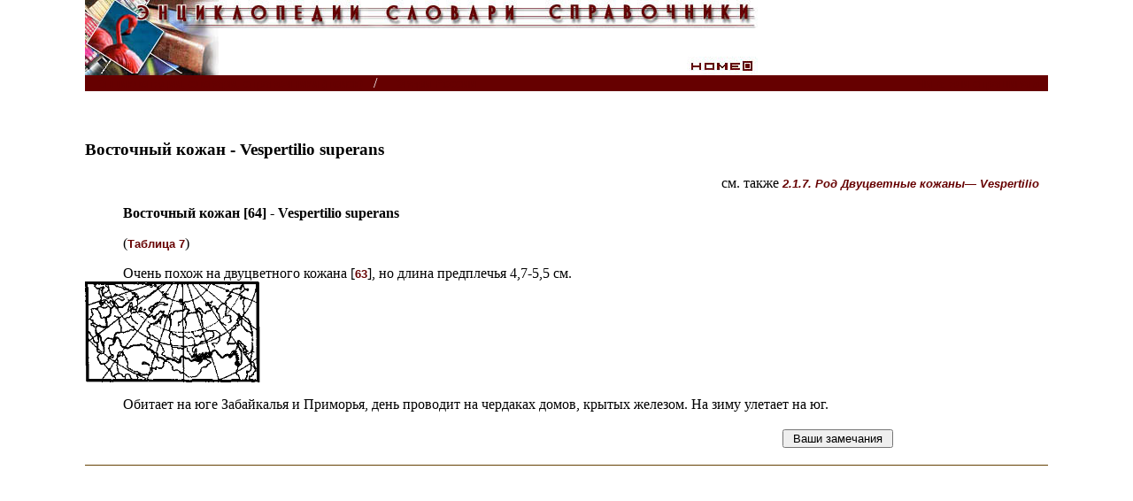

--- FILE ---
content_type: text/html
request_url: http://www.cnshb.ru/cgi-bin/akdil.asp?p=/akdil/0021/base/k0250002.shtm
body_size: 338
content:

//document.write("<p>rp=/akdil/0021/base/k0250002.shtm")
//document.write("document.cookie=\"AKDIL=rp/akdil/0021/base/k0250002.shtm; path=/\";")
